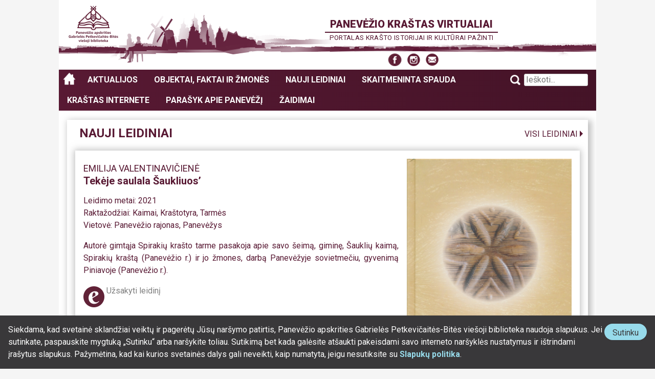

--- FILE ---
content_type: text/html; charset=UTF-8
request_url: https://paneveziokrastas.pavb.lt/leidinys/tekeje-saulala-saukliuos/
body_size: 13986
content:
<!DOCTYPE html>
<!--[if lt IE 7]><html lang="lt-LT" class="no-js ie lt-ie10 lt-ie9 lt-ie8 lt-ie7"><![endif]-->
<!--[if IE 7]><html lang="lt-LT" class="no-js ie lt-ie10 lt-ie9 lt-ie8"><![endif]-->
<!--[if IE 8]><html lang="lt-LT" class="no-js ie lt-ie10 lt-ie9"><![endif]-->
<!--[if IE 9]><html lang="lt-LT" class="no-js ie lt-ie10"><![endif]-->
<!--[if !IE]><!--><html lang="lt-LT" class="no-js"><!--<![endif]-->
<head>
<meta charset="UTF-8" />
<meta name="viewport" content="width=device-width, initial-scale=1" />
<link rel="profile" href="http://gmpg.org/xfn/11" />

<!-- Google tag (gtag.js) -->
<script async src="https://www.googletagmanager.com/gtag/js?id=G-FZZ2WLJN4V"></script>
<script>
	window.dataLayer = window.dataLayer || [];
	function gtag(){dataLayer.push(arguments);}
	gtag('js', new Date());

	gtag('config', 'G-FZZ2WLJN4V');
</script>

<title>Tekėje saulala Šaukliuos’ &#8211; Panevėžio kraštas virtualiai</title>
<meta name='robots' content='max-image-preview:large' />
<link rel='dns-prefetch' href='//stats.wp.com' />
<link rel='dns-prefetch' href='//v0.wordpress.com' />
<link rel="alternate" type="application/rss+xml" title="Panevėžio kraštas virtualiai &raquo; Įrašų RSS srautas" href="https://paneveziokrastas.pavb.lt/feed/" />
<link rel="alternate" type="application/rss+xml" title="Panevėžio kraštas virtualiai &raquo; Komentarų RSS srautas" href="https://paneveziokrastas.pavb.lt/comments/feed/" />
<link rel="alternate" title="oEmbed (JSON)" type="application/json+oembed" href="https://paneveziokrastas.pavb.lt/wp-json/oembed/1.0/embed?url=https%3A%2F%2Fpaneveziokrastas.pavb.lt%2Fleidinys%2Ftekeje-saulala-saukliuos%2F" />
<link rel="alternate" title="oEmbed (XML)" type="text/xml+oembed" href="https://paneveziokrastas.pavb.lt/wp-json/oembed/1.0/embed?url=https%3A%2F%2Fpaneveziokrastas.pavb.lt%2Fleidinys%2Ftekeje-saulala-saukliuos%2F&#038;format=xml" />
<style id='wp-img-auto-sizes-contain-inline-css' type='text/css'>
img:is([sizes=auto i],[sizes^="auto," i]){contain-intrinsic-size:3000px 1500px}
/*# sourceURL=wp-img-auto-sizes-contain-inline-css */
</style>
<style id='wp-emoji-styles-inline-css' type='text/css'>

	img.wp-smiley, img.emoji {
		display: inline !important;
		border: none !important;
		box-shadow: none !important;
		height: 1em !important;
		width: 1em !important;
		margin: 0 0.07em !important;
		vertical-align: -0.1em !important;
		background: none !important;
		padding: 0 !important;
	}
/*# sourceURL=wp-emoji-styles-inline-css */
</style>
<style id='wp-block-library-inline-css' type='text/css'>
:root{--wp-block-synced-color:#7a00df;--wp-block-synced-color--rgb:122,0,223;--wp-bound-block-color:var(--wp-block-synced-color);--wp-editor-canvas-background:#ddd;--wp-admin-theme-color:#007cba;--wp-admin-theme-color--rgb:0,124,186;--wp-admin-theme-color-darker-10:#006ba1;--wp-admin-theme-color-darker-10--rgb:0,107,160.5;--wp-admin-theme-color-darker-20:#005a87;--wp-admin-theme-color-darker-20--rgb:0,90,135;--wp-admin-border-width-focus:2px}@media (min-resolution:192dpi){:root{--wp-admin-border-width-focus:1.5px}}.wp-element-button{cursor:pointer}:root .has-very-light-gray-background-color{background-color:#eee}:root .has-very-dark-gray-background-color{background-color:#313131}:root .has-very-light-gray-color{color:#eee}:root .has-very-dark-gray-color{color:#313131}:root .has-vivid-green-cyan-to-vivid-cyan-blue-gradient-background{background:linear-gradient(135deg,#00d084,#0693e3)}:root .has-purple-crush-gradient-background{background:linear-gradient(135deg,#34e2e4,#4721fb 50%,#ab1dfe)}:root .has-hazy-dawn-gradient-background{background:linear-gradient(135deg,#faaca8,#dad0ec)}:root .has-subdued-olive-gradient-background{background:linear-gradient(135deg,#fafae1,#67a671)}:root .has-atomic-cream-gradient-background{background:linear-gradient(135deg,#fdd79a,#004a59)}:root .has-nightshade-gradient-background{background:linear-gradient(135deg,#330968,#31cdcf)}:root .has-midnight-gradient-background{background:linear-gradient(135deg,#020381,#2874fc)}:root{--wp--preset--font-size--normal:16px;--wp--preset--font-size--huge:42px}.has-regular-font-size{font-size:1em}.has-larger-font-size{font-size:2.625em}.has-normal-font-size{font-size:var(--wp--preset--font-size--normal)}.has-huge-font-size{font-size:var(--wp--preset--font-size--huge)}.has-text-align-center{text-align:center}.has-text-align-left{text-align:left}.has-text-align-right{text-align:right}.has-fit-text{white-space:nowrap!important}#end-resizable-editor-section{display:none}.aligncenter{clear:both}.items-justified-left{justify-content:flex-start}.items-justified-center{justify-content:center}.items-justified-right{justify-content:flex-end}.items-justified-space-between{justify-content:space-between}.screen-reader-text{border:0;clip-path:inset(50%);height:1px;margin:-1px;overflow:hidden;padding:0;position:absolute;width:1px;word-wrap:normal!important}.screen-reader-text:focus{background-color:#ddd;clip-path:none;color:#444;display:block;font-size:1em;height:auto;left:5px;line-height:normal;padding:15px 23px 14px;text-decoration:none;top:5px;width:auto;z-index:100000}html :where(.has-border-color){border-style:solid}html :where([style*=border-top-color]){border-top-style:solid}html :where([style*=border-right-color]){border-right-style:solid}html :where([style*=border-bottom-color]){border-bottom-style:solid}html :where([style*=border-left-color]){border-left-style:solid}html :where([style*=border-width]){border-style:solid}html :where([style*=border-top-width]){border-top-style:solid}html :where([style*=border-right-width]){border-right-style:solid}html :where([style*=border-bottom-width]){border-bottom-style:solid}html :where([style*=border-left-width]){border-left-style:solid}html :where(img[class*=wp-image-]){height:auto;max-width:100%}:where(figure){margin:0 0 1em}html :where(.is-position-sticky){--wp-admin--admin-bar--position-offset:var(--wp-admin--admin-bar--height,0px)}@media screen and (max-width:600px){html :where(.is-position-sticky){--wp-admin--admin-bar--position-offset:0px}}

/*# sourceURL=wp-block-library-inline-css */
</style><style id='global-styles-inline-css' type='text/css'>
:root{--wp--preset--aspect-ratio--square: 1;--wp--preset--aspect-ratio--4-3: 4/3;--wp--preset--aspect-ratio--3-4: 3/4;--wp--preset--aspect-ratio--3-2: 3/2;--wp--preset--aspect-ratio--2-3: 2/3;--wp--preset--aspect-ratio--16-9: 16/9;--wp--preset--aspect-ratio--9-16: 9/16;--wp--preset--color--black: #000000;--wp--preset--color--cyan-bluish-gray: #abb8c3;--wp--preset--color--white: #ffffff;--wp--preset--color--pale-pink: #f78da7;--wp--preset--color--vivid-red: #cf2e2e;--wp--preset--color--luminous-vivid-orange: #ff6900;--wp--preset--color--luminous-vivid-amber: #fcb900;--wp--preset--color--light-green-cyan: #7bdcb5;--wp--preset--color--vivid-green-cyan: #00d084;--wp--preset--color--pale-cyan-blue: #8ed1fc;--wp--preset--color--vivid-cyan-blue: #0693e3;--wp--preset--color--vivid-purple: #9b51e0;--wp--preset--gradient--vivid-cyan-blue-to-vivid-purple: linear-gradient(135deg,rgb(6,147,227) 0%,rgb(155,81,224) 100%);--wp--preset--gradient--light-green-cyan-to-vivid-green-cyan: linear-gradient(135deg,rgb(122,220,180) 0%,rgb(0,208,130) 100%);--wp--preset--gradient--luminous-vivid-amber-to-luminous-vivid-orange: linear-gradient(135deg,rgb(252,185,0) 0%,rgb(255,105,0) 100%);--wp--preset--gradient--luminous-vivid-orange-to-vivid-red: linear-gradient(135deg,rgb(255,105,0) 0%,rgb(207,46,46) 100%);--wp--preset--gradient--very-light-gray-to-cyan-bluish-gray: linear-gradient(135deg,rgb(238,238,238) 0%,rgb(169,184,195) 100%);--wp--preset--gradient--cool-to-warm-spectrum: linear-gradient(135deg,rgb(74,234,220) 0%,rgb(151,120,209) 20%,rgb(207,42,186) 40%,rgb(238,44,130) 60%,rgb(251,105,98) 80%,rgb(254,248,76) 100%);--wp--preset--gradient--blush-light-purple: linear-gradient(135deg,rgb(255,206,236) 0%,rgb(152,150,240) 100%);--wp--preset--gradient--blush-bordeaux: linear-gradient(135deg,rgb(254,205,165) 0%,rgb(254,45,45) 50%,rgb(107,0,62) 100%);--wp--preset--gradient--luminous-dusk: linear-gradient(135deg,rgb(255,203,112) 0%,rgb(199,81,192) 50%,rgb(65,88,208) 100%);--wp--preset--gradient--pale-ocean: linear-gradient(135deg,rgb(255,245,203) 0%,rgb(182,227,212) 50%,rgb(51,167,181) 100%);--wp--preset--gradient--electric-grass: linear-gradient(135deg,rgb(202,248,128) 0%,rgb(113,206,126) 100%);--wp--preset--gradient--midnight: linear-gradient(135deg,rgb(2,3,129) 0%,rgb(40,116,252) 100%);--wp--preset--font-size--small: 13px;--wp--preset--font-size--medium: 20px;--wp--preset--font-size--large: 36px;--wp--preset--font-size--x-large: 42px;--wp--preset--spacing--20: 0.44rem;--wp--preset--spacing--30: 0.67rem;--wp--preset--spacing--40: 1rem;--wp--preset--spacing--50: 1.5rem;--wp--preset--spacing--60: 2.25rem;--wp--preset--spacing--70: 3.38rem;--wp--preset--spacing--80: 5.06rem;--wp--preset--shadow--natural: 6px 6px 9px rgba(0, 0, 0, 0.2);--wp--preset--shadow--deep: 12px 12px 50px rgba(0, 0, 0, 0.4);--wp--preset--shadow--sharp: 6px 6px 0px rgba(0, 0, 0, 0.2);--wp--preset--shadow--outlined: 6px 6px 0px -3px rgb(255, 255, 255), 6px 6px rgb(0, 0, 0);--wp--preset--shadow--crisp: 6px 6px 0px rgb(0, 0, 0);}:where(.is-layout-flex){gap: 0.5em;}:where(.is-layout-grid){gap: 0.5em;}body .is-layout-flex{display: flex;}.is-layout-flex{flex-wrap: wrap;align-items: center;}.is-layout-flex > :is(*, div){margin: 0;}body .is-layout-grid{display: grid;}.is-layout-grid > :is(*, div){margin: 0;}:where(.wp-block-columns.is-layout-flex){gap: 2em;}:where(.wp-block-columns.is-layout-grid){gap: 2em;}:where(.wp-block-post-template.is-layout-flex){gap: 1.25em;}:where(.wp-block-post-template.is-layout-grid){gap: 1.25em;}.has-black-color{color: var(--wp--preset--color--black) !important;}.has-cyan-bluish-gray-color{color: var(--wp--preset--color--cyan-bluish-gray) !important;}.has-white-color{color: var(--wp--preset--color--white) !important;}.has-pale-pink-color{color: var(--wp--preset--color--pale-pink) !important;}.has-vivid-red-color{color: var(--wp--preset--color--vivid-red) !important;}.has-luminous-vivid-orange-color{color: var(--wp--preset--color--luminous-vivid-orange) !important;}.has-luminous-vivid-amber-color{color: var(--wp--preset--color--luminous-vivid-amber) !important;}.has-light-green-cyan-color{color: var(--wp--preset--color--light-green-cyan) !important;}.has-vivid-green-cyan-color{color: var(--wp--preset--color--vivid-green-cyan) !important;}.has-pale-cyan-blue-color{color: var(--wp--preset--color--pale-cyan-blue) !important;}.has-vivid-cyan-blue-color{color: var(--wp--preset--color--vivid-cyan-blue) !important;}.has-vivid-purple-color{color: var(--wp--preset--color--vivid-purple) !important;}.has-black-background-color{background-color: var(--wp--preset--color--black) !important;}.has-cyan-bluish-gray-background-color{background-color: var(--wp--preset--color--cyan-bluish-gray) !important;}.has-white-background-color{background-color: var(--wp--preset--color--white) !important;}.has-pale-pink-background-color{background-color: var(--wp--preset--color--pale-pink) !important;}.has-vivid-red-background-color{background-color: var(--wp--preset--color--vivid-red) !important;}.has-luminous-vivid-orange-background-color{background-color: var(--wp--preset--color--luminous-vivid-orange) !important;}.has-luminous-vivid-amber-background-color{background-color: var(--wp--preset--color--luminous-vivid-amber) !important;}.has-light-green-cyan-background-color{background-color: var(--wp--preset--color--light-green-cyan) !important;}.has-vivid-green-cyan-background-color{background-color: var(--wp--preset--color--vivid-green-cyan) !important;}.has-pale-cyan-blue-background-color{background-color: var(--wp--preset--color--pale-cyan-blue) !important;}.has-vivid-cyan-blue-background-color{background-color: var(--wp--preset--color--vivid-cyan-blue) !important;}.has-vivid-purple-background-color{background-color: var(--wp--preset--color--vivid-purple) !important;}.has-black-border-color{border-color: var(--wp--preset--color--black) !important;}.has-cyan-bluish-gray-border-color{border-color: var(--wp--preset--color--cyan-bluish-gray) !important;}.has-white-border-color{border-color: var(--wp--preset--color--white) !important;}.has-pale-pink-border-color{border-color: var(--wp--preset--color--pale-pink) !important;}.has-vivid-red-border-color{border-color: var(--wp--preset--color--vivid-red) !important;}.has-luminous-vivid-orange-border-color{border-color: var(--wp--preset--color--luminous-vivid-orange) !important;}.has-luminous-vivid-amber-border-color{border-color: var(--wp--preset--color--luminous-vivid-amber) !important;}.has-light-green-cyan-border-color{border-color: var(--wp--preset--color--light-green-cyan) !important;}.has-vivid-green-cyan-border-color{border-color: var(--wp--preset--color--vivid-green-cyan) !important;}.has-pale-cyan-blue-border-color{border-color: var(--wp--preset--color--pale-cyan-blue) !important;}.has-vivid-cyan-blue-border-color{border-color: var(--wp--preset--color--vivid-cyan-blue) !important;}.has-vivid-purple-border-color{border-color: var(--wp--preset--color--vivid-purple) !important;}.has-vivid-cyan-blue-to-vivid-purple-gradient-background{background: var(--wp--preset--gradient--vivid-cyan-blue-to-vivid-purple) !important;}.has-light-green-cyan-to-vivid-green-cyan-gradient-background{background: var(--wp--preset--gradient--light-green-cyan-to-vivid-green-cyan) !important;}.has-luminous-vivid-amber-to-luminous-vivid-orange-gradient-background{background: var(--wp--preset--gradient--luminous-vivid-amber-to-luminous-vivid-orange) !important;}.has-luminous-vivid-orange-to-vivid-red-gradient-background{background: var(--wp--preset--gradient--luminous-vivid-orange-to-vivid-red) !important;}.has-very-light-gray-to-cyan-bluish-gray-gradient-background{background: var(--wp--preset--gradient--very-light-gray-to-cyan-bluish-gray) !important;}.has-cool-to-warm-spectrum-gradient-background{background: var(--wp--preset--gradient--cool-to-warm-spectrum) !important;}.has-blush-light-purple-gradient-background{background: var(--wp--preset--gradient--blush-light-purple) !important;}.has-blush-bordeaux-gradient-background{background: var(--wp--preset--gradient--blush-bordeaux) !important;}.has-luminous-dusk-gradient-background{background: var(--wp--preset--gradient--luminous-dusk) !important;}.has-pale-ocean-gradient-background{background: var(--wp--preset--gradient--pale-ocean) !important;}.has-electric-grass-gradient-background{background: var(--wp--preset--gradient--electric-grass) !important;}.has-midnight-gradient-background{background: var(--wp--preset--gradient--midnight) !important;}.has-small-font-size{font-size: var(--wp--preset--font-size--small) !important;}.has-medium-font-size{font-size: var(--wp--preset--font-size--medium) !important;}.has-large-font-size{font-size: var(--wp--preset--font-size--large) !important;}.has-x-large-font-size{font-size: var(--wp--preset--font-size--x-large) !important;}
/*# sourceURL=global-styles-inline-css */
</style>

<style id='classic-theme-styles-inline-css' type='text/css'>
/*! This file is auto-generated */
.wp-block-button__link{color:#fff;background-color:#32373c;border-radius:9999px;box-shadow:none;text-decoration:none;padding:calc(.667em + 2px) calc(1.333em + 2px);font-size:1.125em}.wp-block-file__button{background:#32373c;color:#fff;text-decoration:none}
/*# sourceURL=/wp-includes/css/classic-themes.min.css */
</style>
<link rel='stylesheet' id='pkv-atminimo-zenklai-css' href='https://paneveziokrastas.pavb.lt/wp-content/plugins/pkv-atminimo-zenklai/public/assets/css/style.css?ver=1660718989' type='text/css' media='all' />
<link rel='stylesheet' id='pkv-dailes-kuriniai-public-css' href='https://paneveziokrastas.pavb.lt/wp-content/plugins/pkv-dailes-kuriniai/public-area/assets/css/pkv-dailes-kuriniai-public.css?ver=39f6a7803ddb25bdf48f' type='text/css' media='all' />
<link rel='stylesheet' id='pkv_krastieciai_ir_profesijos-public-css' href='https://paneveziokrastas.pavb.lt/wp-content/plugins/pkv-krastieciai-ir-profesijos/assets/css/pkv-krastieciai-ir-profesijos-styles.css?ver=08213594ee348151f152' type='text/css' media='all' />
<link rel='stylesheet' id='pkv-sloves-galerija-css' href='https://paneveziokrastas.pavb.lt/wp-content/plugins/pkv-sloves-galerija/public/assets/css/pkv-sloves-galerija-public.css?ver=1660719026' type='text/css' media='all' />
<link rel='stylesheet' id='pkv-sveciu-knyga-public-css' href='https://paneveziokrastas.pavb.lt/wp-content/plugins/pkv-sveciu-knyga/public-area/assets/css/pkv-sveciu-knyga-public.css?ver=1747127949' type='text/css' media='all' />
<link rel='stylesheet' id='wpanwas-highslide-style-css' href='https://paneveziokrastas.pavb.lt/wp-content/plugins/wpanwas-highslider/highslide/highslide.css?ver=20130504' type='text/css' media='all' />
<link rel='stylesheet' id='dashicons-css' href='https://paneveziokrastas.pavb.lt/wp-includes/css/dashicons.min.css?ver=6.9' type='text/css' media='all' />
<link rel='stylesheet' id='font-awesome-fonts-css' href='https://paneveziokrastas.pavb.lt/wp-content/themes/pankrastas/assets/fonts/font-awesome-4.6.1/css/font-awesome.min.css?ver=4.6.1' type='text/css' media='screen' />
<link rel='stylesheet' id='genericons-fonts-css' href='https://paneveziokrastas.pavb.lt/wp-content/themes/pankrastas/assets/fonts/genericons/genericons.css?ver=1.0.0' type='text/css' media='screen' />
<link rel='stylesheet' id='google-fonts-url-css' href='https://fonts.googleapis.com/css?family=Roboto%3A300%2C300i%2C400%2C400i%2C500%2C500i%2C700%2C700i%2C900%2C900i&#038;subset=cyrillic-ext%2Clatin-ext&#038;ver=1.2.0' type='text/css' media='screen' />
<link rel='stylesheet' id='pankrastas-style-css' href='https://paneveziokrastas.pavb.lt/wp-content/themes/pankrastas/assets/css/styles.css?ver=7bc9b4a44019de009068' type='text/css' media='screen' />
<link rel='stylesheet' id='pankrastas-cpt-styles-css' href='https://paneveziokrastas.pavb.lt/wp-content/plugins/pankrastas-cpt/assets/css/styles.css?ver=a351f2f4c51461592588' type='text/css' media='screen' />
<link rel='stylesheet' id='sharedaddy-css' href='https://paneveziokrastas.pavb.lt/wp-content/plugins/jetpack/modules/sharedaddy/sharing.css?ver=15.4' type='text/css' media='all' />
<link rel='stylesheet' id='social-logos-css' href='https://paneveziokrastas.pavb.lt/wp-content/plugins/jetpack/_inc/social-logos/social-logos.min.css?ver=15.4' type='text/css' media='all' />
<script type="text/javascript" src="https://paneveziokrastas.pavb.lt/wp-includes/js/jquery/jquery.min.js?ver=3.7.1" id="jquery-core-js"></script>
<script type="text/javascript" src="https://paneveziokrastas.pavb.lt/wp-includes/js/jquery/jquery-migrate.min.js?ver=3.4.1" id="jquery-migrate-js"></script>
<script type="text/javascript" src="https://paneveziokrastas.pavb.lt/wp-content/plugins/pkv-atminimo-zenklai/public/assets/js/main.js?ver=1660718989" id="pkv-atminimo-zenklai-js"></script>
<script type="text/javascript" src="https://paneveziokrastas.pavb.lt/wp-content/plugins/wpanwas-highslider/highslide/highslide-full.packed.js?ver=1.1" id="wpanwas-highslide-script-js"></script>
<script type="text/javascript" src="https://paneveziokrastas.pavb.lt/wp-content/plugins/wpanwas-highslider/highslide/highslide.config.js?ver=1.1" id="wpanwas-highslide-config-js"></script>
<script type="text/javascript" src="https://paneveziokrastas.pavb.lt/wp-content/themes/pankrastas/assets/libs-js/modernizr/modernizr-custom_2017-04-12.js?ver=20170412" id="pankrastas-modernizr-js"></script>
<link rel="https://api.w.org/" href="https://paneveziokrastas.pavb.lt/wp-json/" /><link rel="EditURI" type="application/rsd+xml" title="RSD" href="https://paneveziokrastas.pavb.lt/xmlrpc.php?rsd" />
<meta name="generator" content="WordPress 6.9" />
<link rel="canonical" href="https://paneveziokrastas.pavb.lt/leidinys/tekeje-saulala-saukliuos/" />
<link rel='shortlink' href='https://paneveziokrastas.pavb.lt/?p=32032' />
	<style>img#wpstats{display:none}</style>
		
<!-- Jetpack Open Graph Tags -->
<meta property="og:type" content="article" />
<meta property="og:title" content="Tekėje saulala Šaukliuos’" />
<meta property="og:url" content="https://paneveziokrastas.pavb.lt/leidinys/tekeje-saulala-saukliuos/" />
<meta property="og:description" content="Autorė gimtąja Spirakių krašto tarme pasakoja apie savo šeimą, giminę, Šauklių kaimą, Spirakių kraštą (Panevėžio r.) ir jo žmones, darbą Panevėžyje sovietmečiu, gyvenimą Piniavoje (Panevėžio r.).…" />
<meta property="article:published_time" content="2022-05-31T07:45:50+00:00" />
<meta property="article:modified_time" content="2022-05-31T07:45:50+00:00" />
<meta property="og:site_name" content="Panevėžio kraštas virtualiai" />
<meta property="og:image" content="https://paneveziokrastas.pavb.lt/wp-content/uploads/2022/05/Tekeje-saulala-Saukliuos.jpg" />
<meta property="og:image:width" content="699" />
<meta property="og:image:height" content="1000" />
<meta property="og:image:alt" content="Tekėje saulala Šaukliuos" />
<meta property="og:locale" content="lt_LT" />
<meta name="twitter:text:title" content="Tekėje saulala Šaukliuos’" />
<meta name="twitter:image" content="https://paneveziokrastas.pavb.lt/wp-content/uploads/2022/05/Tekeje-saulala-Saukliuos.jpg?w=640" />
<meta name="twitter:image:alt" content="Tekėje saulala Šaukliuos" />
<meta name="twitter:card" content="summary_large_image" />

<!-- End Jetpack Open Graph Tags -->
<!--[if lte IE 8]>
<script rel="script" type="text/javascript" src="https://cdnjs.cloudflare.com/ajax/libs/html5shiv/3.7.3/html5shiv-printshiv.min.js"></script>
<![endif]-->
</head>

<body class="wp-singular leidinys-template-default single single-leidinys postid-32032 wp-theme-pankrastas columns-1 sidebars-none group-blog">
		<style>
			.pavb-consent-accept-wrapper a {
				text-decoration: none;
			}

			.pavb-consent-accept-wrapper a,
			.pavb-consent-accept-wrapper a:hover,
			.pavb-consent-accept-wrapper a:visited {
				color: #97dbeb;
				font-weight: bold;
			}

			.pavb-consent-accept-wrapper a:focus,
			.pavb-consent-accept-wrapper a:hover {
				text-decoration: underline;
			}

			.pavb-consent-accept-wrapper p {
				margin-top: 0;
			}

			.pavb-consent-accept-wrapper {
				background: #39383a;
				color: #fff;
				font-size: 0.875rem;

				text-align: center;

				padding: 0.5rem;

				position: fixed;
				bottom: 0;
				z-index: 9999;

				transform: translateY( 100% );

				transition: transform 1.0s ease-in;
			}

			.pavb-consent-accept-wrapper.show {
				transform: translateY( 0% );
			}

			.pavb-consent-accept-wrapper .pavb-consent-accept-button-wrapper {
				background: #97dbeb;
				border-radius: 9999px;

				align-self: flex-start;
			}

			.pavb-consent-accept-wrapper button {
				font-size: 1rem;
				line-height: 1;
				border-radius: 9999px;
				border: none;
				background: transparent;
				color: #39383a;
				cursor: pointer;
			}

			.pavb-consent-accept-wrapper button:focus,
			.pavb-consent-accept-wrapper button:hover {
				border: 1px solid #fff;
				background: rgba( 0, 0, 0, 0.65 );
				color: #fff;
			}

			@media screen and ( min-width: 560px ) {
				.pavb-consent-accept-wrapper {
					text-align: initial;
					font-size: 1rem;

					padding: 1rem;

					display: flex;
					gap: 2rem;
				}
			}
		</style>
		<section id="pavb-consent-accept-wrapper" class="pavb-consent-accept-wrapper">
			<h1 class="screen-reader-text">Slapukų sutikimo forma</h1>
			<div class="pavb-consent-accept-text-wrapper">
				Siekdama, kad svetainė sklandžiai veiktų ir pagerėtų Jūsų naršymo patirtis, Panevėžio apskrities Gabrielės Petkevičaitės-Bitės viešoji biblioteka naudoja slapukus. Jei sutinkate, paspauskite mygtuką „Sutinku“ arba naršykite toliau. Sutikimą bet kada galėsite atšaukti pakeisdami savo interneto naršyklės nustatymus ir ištrindami įrašytus slapukus. Pažymėtina, kad kai kurios svetainės dalys gali neveikti, kaip numatyta, jeigu nesutiksite su <a href="https://paneveziokrastas.pavb.lt/slapuku-politika-paneveziokrastas-pavb-lt-svetaineje/" target="_blank" rel="noopener">Slapukų politika</a>.			</div>
			<div class="pavb-consent-accept-button-wrapper">
				<button type="button" id="btn-pavb-consent-accept">
					Sutinku <span class="screen-reader-text">su slapukų politika</span>				</button>
			</div>
		</section>
		<!--[if lte IE 8]>
	<p class="browsehappy">
	Jūs naudojate <strong>pasenusią ir nesaugią</strong> interneto naršyklę.<br />
	Jūsų naudojamoje naršyklėje ši svetainė <strong>nebepalaikoma</strong>.<br />
	Prašome naudoti šiuolaikišką ir saugią naršyklę (pavyzdžiui Google Chrome ar Mozilla Firefox) <br />arba <a href="http://browsehappy.com/" target="_blank">atnaujinkite savo interneto naršyklę</a>,
	kad galėtumėte pagerinti naršymo galimybes.
	</p>
<![endif]-->
<div id="page" class="site">
	<a class="skip-link screen-reader-text" href="#content">Pereiti prie turinio</a>

	<header id="masthead" class="site-header" role="banner">
		<div class="site-branding">
							<p class="site-title"><a href="https://paneveziokrastas.pavb.lt/" rel="home">Panevėžio kraštas virtualiai</a></p>
								<p class="site-description">Portalas krašto istorijai ir kultūrai pažinti</p>
				
			<div class="site-social-menu-container"><ul id="social-menu" class="social-menu"><li id="menu-item-4245" class="social-facebook menu-item menu-item-type-custom menu-item-object-custom menu-item-4245"><a target="_blank" href="https://www.facebook.com/bitebiblioteka/?pnref=story"><span class="screen-reader-text">Facebook</span></a></li>
<li id="menu-item-4246" class="social-instagram menu-item menu-item-type-custom menu-item-object-custom menu-item-4246"><a target="_blank" href="https://www.instagram.com/bites_biblioteka/"><span class="screen-reader-text">Instagram</span></a></li>
<li id="menu-item-4247" class="social-email menu-item menu-item-type-custom menu-item-object-custom menu-item-4247"><a target="_blank" href="mailto:ausra.velickiene@pavb.lt"><span class="screen-reader-text">Susisiekite el. paštu</span></a></li>
</ul></div>		</div><!-- .site-branding -->

		<nav id="site-navigation" class="main-navigation" role="navigation">
			<button class="menu-toggle" aria-controls="primary-menu" aria-expanded="false">Pagrindinis meniu</button>
			<div class="main-navigation-container"><ul id="primary-menu" class="menu"><li id="menu-item-4248" class="menu-item menu-item-type-post_type menu-item-object-page menu-item-home menu-item-4248"><a href="https://paneveziokrastas.pavb.lt/">Panevėžio kraštas virtualiai</a></li>
<li id="menu-item-20" class="menu-item menu-item-type-post_type menu-item-object-page current_page_parent menu-item-20"><a href="https://paneveziokrastas.pavb.lt/aktualijos/">Aktualijos</a></li>
<li id="menu-item-4249" class="meniu-pirmas-lygis menu-item menu-item-type-custom menu-item-object-custom menu-item-has-children menu-item-4249"><a href="#">Objektai, faktai ir žmonės</a>
<ul class="sub-menu">
	<li id="menu-item-4253" class="menu-item menu-item-type-post_type menu-item-object-page menu-item-4253"><a href="https://paneveziokrastas.pavb.lt/objektai-faktai-zmones/panevezio-krasto-sukakciu-kalendoriai/">Panevėžio krašto sukakčių kalendorius</a></li>
	<li id="menu-item-39175" class="menu-item menu-item-type-custom menu-item-object-custom menu-item-39175"><a href="https://paneveziokrastas.pavb.lt/panevezio-sloves-aleja-zymiausieji-krastieciai/">Panevėžio šlovės alėja</a></li>
	<li id="menu-item-4251" class="menu-item menu-item-type-post_type menu-item-object-page menu-item-4251"><a href="https://paneveziokrastas.pavb.lt/objektai-faktai-zmones/virtualios-parodos/">Virtualios parodos</a></li>
	<li id="menu-item-30112" class="menu-item menu-item-type-custom menu-item-object-custom menu-item-30112"><a href="/objektai-faktai-zmones/panevezio-pastatai/">Panevėžio pastatai</a></li>
	<li id="menu-item-40374" class="menu-item menu-item-type-post_type menu-item-object-page menu-item-40374"><a href="https://paneveziokrastas.pavb.lt/objektai-faktai-zmones/dailes-kuriniai-panevezio-architekturoje/">Dailė Panevėžio architektūroje</a></li>
	<li id="menu-item-4252" class="menu-item menu-item-type-post_type menu-item-object-page menu-item-4252"><a href="https://paneveziokrastas.pavb.lt/objektai-faktai-zmones/skulpturos-viesosiose-panevezio-erdvese/">Skulptūros Panevėžyje</a></li>
	<li id="menu-item-18516" class="menu-item menu-item-type-post_type menu-item-object-page menu-item-18516"><a href="https://paneveziokrastas.pavb.lt/objektai-faktai-zmones/atminimo-zenklai-panevezyje/">Atminimo ženklai Panevėžyje</a></li>
	<li id="menu-item-18531" class="menu-item menu-item-type-custom menu-item-object-custom menu-item-18531"><a href="/istorijos-puslapiai/">Panevėžio istorijos puslapiai</a></li>
	<li id="menu-item-35363" class="menu-item menu-item-type-custom menu-item-object-custom menu-item-35363"><a href="https://paneveziokrastas.pavb.lt/kategorija/fotografija-is-praeities/">Fotografija iš praeities</a></li>
	<li id="menu-item-35362" class="menu-item menu-item-type-custom menu-item-object-custom menu-item-35362"><a href="https://paneveziokrastas.pavb.lt/kategorija/pasakojimai-apie-panevezio-miesta/">Pasakojimai apie Panevėžio miestą</a></li>
	<li id="menu-item-18520" class="menu-item menu-item-type-post_type menu-item-object-page menu-item-18520"><a href="https://paneveziokrastas.pavb.lt/objektai-faktai-zmones/panevezio-veido-delione/amzininku-atsiminimai-apie-panevezi/">Amžininkų atsiminimai apie Panevėžį</a></li>
</ul>
</li>
<li id="menu-item-39180" class="menu-item menu-item-type-custom menu-item-object-custom menu-item-39180"><a href="https://paneveziokrastas.pavb.lt/objektai-faktai-zmones/nauji-leidiniai/">Nauji leidiniai</a></li>
<li id="menu-item-4255" class="menu-item menu-item-type-custom menu-item-object-custom menu-item-4255"><a href="https://paneveziokrastas.pavb.lt/panevezio-apskrities-skaitmeninta-periodine-spauda/">Skaitmeninta spauda</a></li>
<li id="menu-item-40885" class="menu-item menu-item-type-custom menu-item-object-custom menu-item-40885"><a href="https://paneveziokrastas.pavb.lt/panevezio-krastas-internete/">Kraštas internete</a></li>
<li id="menu-item-40886" class="menu-item menu-item-type-custom menu-item-object-custom menu-item-40886"><a href="https://paneveziokrastas.pavb.lt/objektai-faktai-zmones/panevezio-veido-delione/bendruomenes-atsiminimai-apie-panevezi/">Parašyk apie Panevėžį</a></li>
<li id="menu-item-13705" class="menu-item menu-item-type-custom menu-item-object-custom menu-item-13705"><a href="https://paneveziokrastas.pavb.lt/zaidimai/">Žaidimai</a></li>
</ul></div>
			<div id="search-container" class="search-box-wrapper">
				<div class="search-box">
					<form role="search" method="get" class="search-form" action="https://paneveziokrastas.pavb.lt/">
    <label>
        <span class="screen-reader-text">Ieškoti</span>
        <input type="search" class="search-field"
            placeholder="Ieškoti..."
            value="" name="s"
            title="Ieškoti" />
    </label>
        <input type="submit" class="search-submit"
        value="Ieškoti" />
</form>				</div>
			</div>
		</nav><!-- #site-navigation -->
	</header><!-- #masthead -->

	<div id="content" class="site-content">

<div id="primary" class="content-area knyga">
	<main id="main" class="site-main" role="main">

		<div class="posts-wrapper">
		<!-- Column 1 start -->

		<p class="leidiniai-daugiau leidiniai-daugiau-virsus"><a href="/nauji-leidiniai/" class="arrow-box-right">Visi leidiniai</a></p>

			<header class="page-header">
				<h1 class="page-title">Nauji leidiniai</h1>			</header><!-- .page-header -->

	
		<!-- Begin The Loop -->

				
			<article id="post-32032" class="post-32032 leidinys type-leidinys status-publish has-post-thumbnail hentry rajonas-panevezio-rajonas rajonas-panevezys raktazodis-kaimai raktazodis-krastotyra raktazodis-tarmes autorius-emilija-valentinaviciene leidimo-metai-3067">

				<div class="knyga-thumb">
					<figure class="feature-image">
										<a href="https://paneveziokrastas.pavb.lt/wp-content/uploads/2022/05/Tekeje-saulala-Saukliuos.jpg" onclick="return hs.expand(this, config2)">
					<img width="322" height="460" src="https://paneveziokrastas.pavb.lt/wp-content/uploads/2022/05/Tekeje-saulala-Saukliuos.jpg" class="alignnone highslide wp-post-image" alt="Tekėje saulala Šaukliuos" decoding="async" fetchpriority="high" srcset="https://paneveziokrastas.pavb.lt/wp-content/uploads/2022/05/Tekeje-saulala-Saukliuos.jpg 699w, https://paneveziokrastas.pavb.lt/wp-content/uploads/2022/05/Tekeje-saulala-Saukliuos-210x300.jpg 210w, https://paneveziokrastas.pavb.lt/wp-content/uploads/2022/05/Tekeje-saulala-Saukliuos-171x245.jpg 171w, https://paneveziokrastas.pavb.lt/wp-content/uploads/2022/05/Tekeje-saulala-Saukliuos-157x225.jpg 157w, https://paneveziokrastas.pavb.lt/wp-content/uploads/2022/05/Tekeje-saulala-Saukliuos-56x80.jpg 56w, https://paneveziokrastas.pavb.lt/wp-content/uploads/2022/05/Tekeje-saulala-Saukliuos-245x350.jpg 245w" sizes="(max-width: 322px) 100vw, 322px" />				</a>
									</figure>
				</div> <!-- .knyga-thumb -->

				<header class="entry-header">
					<div class="autoriu-sarasas"><span><a href="https://paneveziokrastas.pavb.lt/autorius/emilija-valentinaviciene/" rel="tag">Emilija Valentinavičienė</a></span></div><h1 class="entry-title">Tekėje saulala Šaukliuos’</h1>																</header><!-- .entry-header -->

				<div class="entry-content">

					<ul class="entry-taxonomy">
																		<li>Leidimo metai: <span><a href="https://paneveziokrastas.pavb.lt/leidimo-metai/2021/" rel="tag">2021</a></span></li>						<li class="raktazodziai">Raktažodžiai: <span><a href="https://paneveziokrastas.pavb.lt/raktazodis/kaimai/" rel="tag">Kaimai</a>, <a href="https://paneveziokrastas.pavb.lt/raktazodis/krastotyra/" rel="tag">Kraštotyra</a>, <a href="https://paneveziokrastas.pavb.lt/raktazodis/tarmes/" rel="tag">Tarmės</a></span></li>						<li>Vietovė: <span><a href="https://paneveziokrastas.pavb.lt/rajonas/panevezio-rajonas/" rel="tag">Panevėžio rajonas</a>, <a href="https://paneveziokrastas.pavb.lt/rajonas/panevezys/" rel="tag">Panevėžys</a></span></li>					</ul><!-- .entry-taxonomy -->

					<p>Autorė gimtąja Spirakių krašto tarme pasakoja apie savo šeimą, giminę, Šauklių kaimą, Spirakių kraštą (Panevėžio r.) ir jo žmones, darbą Panevėžyje sovietmečiu, gyvenimą Piniavoje (Panevėžio r.).</p>
<div class="sharedaddy sd-sharing-enabled"><div class="robots-nocontent sd-block sd-social sd-social-icon-text sd-sharing"><h3 class="sd-title">Bendrinkite:</h3><div class="sd-content"><ul><li class="share-facebook"><a rel="nofollow noopener noreferrer"
				data-shared="sharing-facebook-32032"
				class="share-facebook sd-button share-icon"
				href="https://paneveziokrastas.pavb.lt/leidinys/tekeje-saulala-saukliuos/?share=facebook"
				target="_blank"
				aria-labelledby="sharing-facebook-32032"
				>
				<span id="sharing-facebook-32032" hidden>Click to share on Facebook (Opens in new window)</span>
				<span>Facebook</span>
			</a></li><li class="share-twitter"><a rel="nofollow noopener noreferrer"
				data-shared="sharing-twitter-32032"
				class="share-twitter sd-button share-icon"
				href="https://paneveziokrastas.pavb.lt/leidinys/tekeje-saulala-saukliuos/?share=twitter"
				target="_blank"
				aria-labelledby="sharing-twitter-32032"
				>
				<span id="sharing-twitter-32032" hidden>Click to share on X (Opens in new window)</span>
				<span>X</span>
			</a></li><li class="share-email"><a rel="nofollow noopener noreferrer"
				data-shared="sharing-email-32032"
				class="share-email sd-button share-icon"
				href="mailto:?subject=%5BShared%20Post%5D%20Tek%C4%97je%20saulala%20%C5%A0aukliuos%E2%80%99&#038;body=https%3A%2F%2Fpaneveziokrastas.pavb.lt%2Fleidinys%2Ftekeje-saulala-saukliuos%2F&#038;share=email"
				target="_blank"
				aria-labelledby="sharing-email-32032"
				data-email-share-error-title="Do you have email set up?" data-email-share-error-text="If you&#039;re having problems sharing via email, you might not have email set up for your browser. You may need to create a new email yourself." data-email-share-nonce="dfdae2157e" data-email-share-track-url="https://paneveziokrastas.pavb.lt/leidinys/tekeje-saulala-saukliuos/?share=email">
				<span id="sharing-email-32032" hidden>Click to email a link to a friend (Opens in new window)</span>
				<span>Email</span>
			</a></li><li class="share-pinterest"><a rel="nofollow noopener noreferrer"
				data-shared="sharing-pinterest-32032"
				class="share-pinterest sd-button share-icon"
				href="https://paneveziokrastas.pavb.lt/leidinys/tekeje-saulala-saukliuos/?share=pinterest"
				target="_blank"
				aria-labelledby="sharing-pinterest-32032"
				>
				<span id="sharing-pinterest-32032" hidden>Click to share on Pinterest (Opens in new window)</span>
				<span>Pinterest</span>
			</a></li><li><a href="#" class="sharing-anchor sd-button share-more"><span>More</span></a></li><li class="share-end"></li></ul><div class="sharing-hidden"><div class="inner" style="display: none;"><ul><li class="share-linkedin"><a rel="nofollow noopener noreferrer"
				data-shared="sharing-linkedin-32032"
				class="share-linkedin sd-button share-icon"
				href="https://paneveziokrastas.pavb.lt/leidinys/tekeje-saulala-saukliuos/?share=linkedin"
				target="_blank"
				aria-labelledby="sharing-linkedin-32032"
				>
				<span id="sharing-linkedin-32032" hidden>Click to share on LinkedIn (Opens in new window)</span>
				<span>LinkedIn</span>
			</a></li><li class="share-reddit"><a rel="nofollow noopener noreferrer"
				data-shared="sharing-reddit-32032"
				class="share-reddit sd-button share-icon"
				href="https://paneveziokrastas.pavb.lt/leidinys/tekeje-saulala-saukliuos/?share=reddit"
				target="_blank"
				aria-labelledby="sharing-reddit-32032"
				>
				<span id="sharing-reddit-32032" hidden>Click to share on Reddit (Opens in new window)</span>
				<span>Reddit</span>
			</a></li><li class="share-tumblr"><a rel="nofollow noopener noreferrer"
				data-shared="sharing-tumblr-32032"
				class="share-tumblr sd-button share-icon"
				href="https://paneveziokrastas.pavb.lt/leidinys/tekeje-saulala-saukliuos/?share=tumblr"
				target="_blank"
				aria-labelledby="sharing-tumblr-32032"
				>
				<span id="sharing-tumblr-32032" hidden>Click to share on Tumblr (Opens in new window)</span>
				<span>Tumblr</span>
			</a></li><li class="share-pocket"><a rel="nofollow noopener noreferrer"
				data-shared="sharing-pocket-32032"
				class="share-pocket sd-button share-icon"
				href="https://paneveziokrastas.pavb.lt/leidinys/tekeje-saulala-saukliuos/?share=pocket"
				target="_blank"
				aria-labelledby="sharing-pocket-32032"
				>
				<span id="sharing-pocket-32032" hidden>Click to share on Pocket (Opens in new window)</span>
				<span>Pocket</span>
			</a></li><li class="share-telegram"><a rel="nofollow noopener noreferrer"
				data-shared="sharing-telegram-32032"
				class="share-telegram sd-button share-icon"
				href="https://paneveziokrastas.pavb.lt/leidinys/tekeje-saulala-saukliuos/?share=telegram"
				target="_blank"
				aria-labelledby="sharing-telegram-32032"
				>
				<span id="sharing-telegram-32032" hidden>Click to share on Telegram (Opens in new window)</span>
				<span>Telegram</span>
			</a></li><li class="share-jetpack-whatsapp"><a rel="nofollow noopener noreferrer"
				data-shared="sharing-whatsapp-32032"
				class="share-jetpack-whatsapp sd-button share-icon"
				href="https://paneveziokrastas.pavb.lt/leidinys/tekeje-saulala-saukliuos/?share=jetpack-whatsapp"
				target="_blank"
				aria-labelledby="sharing-whatsapp-32032"
				>
				<span id="sharing-whatsapp-32032" hidden>Click to share on WhatsApp (Opens in new window)</span>
				<span>WhatsApp</span>
			</a></li><li class="share-print"><a rel="nofollow noopener noreferrer"
				data-shared="sharing-print-32032"
				class="share-print sd-button share-icon"
				href="https://paneveziokrastas.pavb.lt/leidinys/tekeje-saulala-saukliuos/#print?share=print"
				target="_blank"
				aria-labelledby="sharing-print-32032"
				>
				<span id="sharing-print-32032" hidden>Click to print (Opens in new window)</span>
				<span>Print</span>
			</a></li><li class="share-end"></li></ul></div></div></div></div></div>
					


					<div class="leidinys-papildoma-info">
														<div class="libis-nuoroda">
									<a href="https://ibiblioteka.lt/metis/publication/LIBIS000000061618?q=ohx7pfmz8" target="_blank">
										Užsakyti leidinį										<span class="screen-reader-text">(atidaroma naujame lange)</span>
									</a>
								</div>
																									</div> <!-- .leidinys-papildoma-info -->

									</div><!-- .entry-content -->

				<footer class="entry-footer">

					

					

					
									</footer><!-- .entry-footer -->
			</article><!-- #post-## -->

			
		
		
	
		<p class="leidiniai-daugiau"><a href="/nauji-leidiniai/" class="arrow-box-right">Visi leidiniai</a></p>

		</div> <!-- .posts-wrapper -->

	</main><!-- ENDS id="main" class="site-main" role="main" -->
</div><!-- ENDS id="primary" class="content-area" -->


	</div><!-- #content -->

	<footer id="colophon" class="site-footer" role="contentinfo">

		<div class="site-footer-menu-container"><ul id="footer-menu" class="footer-menu"><li id="menu-item-4242" class="menu-item menu-item-type-post_type menu-item-object-page menu-item-4242"><a href="https://paneveziokrastas.pavb.lt/apie-mus/"><span class="bordered-bottom-arrow-box">Apie mus</span></a></li>
<li id="menu-item-4243" class="menu-item menu-item-type-post_type menu-item-object-page menu-item-4243"><a href="https://paneveziokrastas.pavb.lt/apie-mus/kontaktai/"><span class="bordered-bottom-arrow-box">Kontaktai</span></a></li>
<li id="menu-item-4244" class="menu-item menu-item-type-post_type menu-item-object-page menu-item-4244"><a href="https://paneveziokrastas.pavb.lt/kvieciame-bendradarbiauti/"><span class="bordered-bottom-arrow-box">Bendradarbiaukime</span></a></li>
</ul></div>
		
		<div class="site-info-logo-wrap">
			<div class="site-info"><p>Panevėžio apskrities Gabrielės Petkevičaitės-Bitės viešoji biblioteka</p>
<p>Respublikos g. 14, LT 35184 Panevėžys | <a href="http://www.pavb.lt/" target="_blank">www.pavb.lt</a></p>
<p>Valstybinė biudžetinė įstaiga | Juridinių asmenų registras, kodas 190758280</p>
</div><!-- .site-info -->
			<div class="pavb-logo"><a href="http://www.pavb.lt/" target="_blank"><img src="/wp-content/themes/pankrastas/assets/images/pavb-logotipas-horizontalus-baltas-2024.png" alt="Panevėžio apskrities Gabrielės Petkevičaitės-Bitės viešoji biblioteka" /></a></div>
		</div>

	</footer><!-- #colophon -->
</div><!-- #page -->

<script type="speculationrules">
{"prefetch":[{"source":"document","where":{"and":[{"href_matches":"/*"},{"not":{"href_matches":["/wp-*.php","/wp-admin/*","/wp-content/uploads/*","/wp-content/*","/wp-content/plugins/*","/wp-content/themes/pankrastas/*","/*\\?(.+)"]}},{"not":{"selector_matches":"a[rel~=\"nofollow\"]"}},{"not":{"selector_matches":".no-prefetch, .no-prefetch a"}}]},"eagerness":"conservative"}]}
</script>

	<script type="text/javascript">
		window.WPCOM_sharing_counts = {"https://paneveziokrastas.pavb.lt/leidinys/tekeje-saulala-saukliuos/":32032};
	</script>
						<script type="text/javascript" id="pavb-consent-plugin-js-extra">
/* <![CDATA[ */
var PAVB_CONSENT_AJAX_OBJ = {"ajaxurl":"https://paneveziokrastas.pavb.lt/wp-admin/admin-ajax.php","security":"bfdb109694"};
//# sourceURL=pavb-consent-plugin-js-extra
/* ]]> */
</script>
<script type="text/javascript" src="https://paneveziokrastas.pavb.lt/wp-content/plugins/pavb-consent/assets/js/main.js?ver=1668764045" id="pavb-consent-plugin-js"></script>
<script type="text/javascript" src="https://paneveziokrastas.pavb.lt/wp-content/themes/pankrastas/assets/js/vendor.js?ver=8c5dc5e5771943b183f6" id="pankrastas-vendors-js-js"></script>
<script type="text/javascript" id="pankrastas-scripts-js-js-extra">
/* <![CDATA[ */
var screenReaderText = {"expand":"\u003Cspan class=\"screen-reader-text\"\u003Ei\u0161skleisti meniu punkt\u0105\u003C/span\u003E","collapse":"\u003Cspan class=\"screen-reader-text\"\u003Esuskleisti meniu punkt\u0105\u003C/span\u003E"};
//# sourceURL=pankrastas-scripts-js-js-extra
/* ]]> */
</script>
<script type="text/javascript" src="https://paneveziokrastas.pavb.lt/wp-content/themes/pankrastas/assets/js/main.js?ver=9b95dd18d9796e8b4600" id="pankrastas-scripts-js-js"></script>
<script type="text/javascript" id="jetpack-stats-js-before">
/* <![CDATA[ */
_stq = window._stq || [];
_stq.push([ "view", {"v":"ext","blog":"115083508","post":"32032","tz":"2","srv":"paneveziokrastas.pavb.lt","j":"1:15.4"} ]);
_stq.push([ "clickTrackerInit", "115083508", "32032" ]);
//# sourceURL=jetpack-stats-js-before
/* ]]> */
</script>
<script type="text/javascript" src="https://stats.wp.com/e-202603.js" id="jetpack-stats-js" defer="defer" data-wp-strategy="defer"></script>
<script type="text/javascript" id="sharing-js-js-extra">
/* <![CDATA[ */
var sharing_js_options = {"lang":"en","counts":"1","is_stats_active":"1"};
//# sourceURL=sharing-js-js-extra
/* ]]> */
</script>
<script type="text/javascript" src="https://paneveziokrastas.pavb.lt/wp-content/plugins/jetpack/_inc/build/sharedaddy/sharing.min.js?ver=15.4" id="sharing-js-js"></script>
<script type="text/javascript" id="sharing-js-js-after">
/* <![CDATA[ */
var windowOpen;
			( function () {
				function matches( el, sel ) {
					return !! (
						el.matches && el.matches( sel ) ||
						el.msMatchesSelector && el.msMatchesSelector( sel )
					);
				}

				document.body.addEventListener( 'click', function ( event ) {
					if ( ! event.target ) {
						return;
					}

					var el;
					if ( matches( event.target, 'a.share-facebook' ) ) {
						el = event.target;
					} else if ( event.target.parentNode && matches( event.target.parentNode, 'a.share-facebook' ) ) {
						el = event.target.parentNode;
					}

					if ( el ) {
						event.preventDefault();

						// If there's another sharing window open, close it.
						if ( typeof windowOpen !== 'undefined' ) {
							windowOpen.close();
						}
						windowOpen = window.open( el.getAttribute( 'href' ), 'wpcomfacebook', 'menubar=1,resizable=1,width=600,height=400' );
						return false;
					}
				} );
			} )();
var windowOpen;
			( function () {
				function matches( el, sel ) {
					return !! (
						el.matches && el.matches( sel ) ||
						el.msMatchesSelector && el.msMatchesSelector( sel )
					);
				}

				document.body.addEventListener( 'click', function ( event ) {
					if ( ! event.target ) {
						return;
					}

					var el;
					if ( matches( event.target, 'a.share-twitter' ) ) {
						el = event.target;
					} else if ( event.target.parentNode && matches( event.target.parentNode, 'a.share-twitter' ) ) {
						el = event.target.parentNode;
					}

					if ( el ) {
						event.preventDefault();

						// If there's another sharing window open, close it.
						if ( typeof windowOpen !== 'undefined' ) {
							windowOpen.close();
						}
						windowOpen = window.open( el.getAttribute( 'href' ), 'wpcomtwitter', 'menubar=1,resizable=1,width=600,height=350' );
						return false;
					}
				} );
			} )();
var windowOpen;
			( function () {
				function matches( el, sel ) {
					return !! (
						el.matches && el.matches( sel ) ||
						el.msMatchesSelector && el.msMatchesSelector( sel )
					);
				}

				document.body.addEventListener( 'click', function ( event ) {
					if ( ! event.target ) {
						return;
					}

					var el;
					if ( matches( event.target, 'a.share-linkedin' ) ) {
						el = event.target;
					} else if ( event.target.parentNode && matches( event.target.parentNode, 'a.share-linkedin' ) ) {
						el = event.target.parentNode;
					}

					if ( el ) {
						event.preventDefault();

						// If there's another sharing window open, close it.
						if ( typeof windowOpen !== 'undefined' ) {
							windowOpen.close();
						}
						windowOpen = window.open( el.getAttribute( 'href' ), 'wpcomlinkedin', 'menubar=1,resizable=1,width=580,height=450' );
						return false;
					}
				} );
			} )();
var windowOpen;
			( function () {
				function matches( el, sel ) {
					return !! (
						el.matches && el.matches( sel ) ||
						el.msMatchesSelector && el.msMatchesSelector( sel )
					);
				}

				document.body.addEventListener( 'click', function ( event ) {
					if ( ! event.target ) {
						return;
					}

					var el;
					if ( matches( event.target, 'a.share-tumblr' ) ) {
						el = event.target;
					} else if ( event.target.parentNode && matches( event.target.parentNode, 'a.share-tumblr' ) ) {
						el = event.target.parentNode;
					}

					if ( el ) {
						event.preventDefault();

						// If there's another sharing window open, close it.
						if ( typeof windowOpen !== 'undefined' ) {
							windowOpen.close();
						}
						windowOpen = window.open( el.getAttribute( 'href' ), 'wpcomtumblr', 'menubar=1,resizable=1,width=450,height=450' );
						return false;
					}
				} );
			} )();
var windowOpen;
			( function () {
				function matches( el, sel ) {
					return !! (
						el.matches && el.matches( sel ) ||
						el.msMatchesSelector && el.msMatchesSelector( sel )
					);
				}

				document.body.addEventListener( 'click', function ( event ) {
					if ( ! event.target ) {
						return;
					}

					var el;
					if ( matches( event.target, 'a.share-pocket' ) ) {
						el = event.target;
					} else if ( event.target.parentNode && matches( event.target.parentNode, 'a.share-pocket' ) ) {
						el = event.target.parentNode;
					}

					if ( el ) {
						event.preventDefault();

						// If there's another sharing window open, close it.
						if ( typeof windowOpen !== 'undefined' ) {
							windowOpen.close();
						}
						windowOpen = window.open( el.getAttribute( 'href' ), 'wpcompocket', 'menubar=1,resizable=1,width=450,height=450' );
						return false;
					}
				} );
			} )();
var windowOpen;
			( function () {
				function matches( el, sel ) {
					return !! (
						el.matches && el.matches( sel ) ||
						el.msMatchesSelector && el.msMatchesSelector( sel )
					);
				}

				document.body.addEventListener( 'click', function ( event ) {
					if ( ! event.target ) {
						return;
					}

					var el;
					if ( matches( event.target, 'a.share-telegram' ) ) {
						el = event.target;
					} else if ( event.target.parentNode && matches( event.target.parentNode, 'a.share-telegram' ) ) {
						el = event.target.parentNode;
					}

					if ( el ) {
						event.preventDefault();

						// If there's another sharing window open, close it.
						if ( typeof windowOpen !== 'undefined' ) {
							windowOpen.close();
						}
						windowOpen = window.open( el.getAttribute( 'href' ), 'wpcomtelegram', 'menubar=1,resizable=1,width=450,height=450' );
						return false;
					}
				} );
			} )();
//# sourceURL=sharing-js-js-after
/* ]]> */
</script>
<script id="wp-emoji-settings" type="application/json">
{"baseUrl":"https://s.w.org/images/core/emoji/17.0.2/72x72/","ext":".png","svgUrl":"https://s.w.org/images/core/emoji/17.0.2/svg/","svgExt":".svg","source":{"concatemoji":"https://paneveziokrastas.pavb.lt/wp-includes/js/wp-emoji-release.min.js?ver=6.9"}}
</script>
<script type="module">
/* <![CDATA[ */
/*! This file is auto-generated */
const a=JSON.parse(document.getElementById("wp-emoji-settings").textContent),o=(window._wpemojiSettings=a,"wpEmojiSettingsSupports"),s=["flag","emoji"];function i(e){try{var t={supportTests:e,timestamp:(new Date).valueOf()};sessionStorage.setItem(o,JSON.stringify(t))}catch(e){}}function c(e,t,n){e.clearRect(0,0,e.canvas.width,e.canvas.height),e.fillText(t,0,0);t=new Uint32Array(e.getImageData(0,0,e.canvas.width,e.canvas.height).data);e.clearRect(0,0,e.canvas.width,e.canvas.height),e.fillText(n,0,0);const a=new Uint32Array(e.getImageData(0,0,e.canvas.width,e.canvas.height).data);return t.every((e,t)=>e===a[t])}function p(e,t){e.clearRect(0,0,e.canvas.width,e.canvas.height),e.fillText(t,0,0);var n=e.getImageData(16,16,1,1);for(let e=0;e<n.data.length;e++)if(0!==n.data[e])return!1;return!0}function u(e,t,n,a){switch(t){case"flag":return n(e,"\ud83c\udff3\ufe0f\u200d\u26a7\ufe0f","\ud83c\udff3\ufe0f\u200b\u26a7\ufe0f")?!1:!n(e,"\ud83c\udde8\ud83c\uddf6","\ud83c\udde8\u200b\ud83c\uddf6")&&!n(e,"\ud83c\udff4\udb40\udc67\udb40\udc62\udb40\udc65\udb40\udc6e\udb40\udc67\udb40\udc7f","\ud83c\udff4\u200b\udb40\udc67\u200b\udb40\udc62\u200b\udb40\udc65\u200b\udb40\udc6e\u200b\udb40\udc67\u200b\udb40\udc7f");case"emoji":return!a(e,"\ud83e\u1fac8")}return!1}function f(e,t,n,a){let r;const o=(r="undefined"!=typeof WorkerGlobalScope&&self instanceof WorkerGlobalScope?new OffscreenCanvas(300,150):document.createElement("canvas")).getContext("2d",{willReadFrequently:!0}),s=(o.textBaseline="top",o.font="600 32px Arial",{});return e.forEach(e=>{s[e]=t(o,e,n,a)}),s}function r(e){var t=document.createElement("script");t.src=e,t.defer=!0,document.head.appendChild(t)}a.supports={everything:!0,everythingExceptFlag:!0},new Promise(t=>{let n=function(){try{var e=JSON.parse(sessionStorage.getItem(o));if("object"==typeof e&&"number"==typeof e.timestamp&&(new Date).valueOf()<e.timestamp+604800&&"object"==typeof e.supportTests)return e.supportTests}catch(e){}return null}();if(!n){if("undefined"!=typeof Worker&&"undefined"!=typeof OffscreenCanvas&&"undefined"!=typeof URL&&URL.createObjectURL&&"undefined"!=typeof Blob)try{var e="postMessage("+f.toString()+"("+[JSON.stringify(s),u.toString(),c.toString(),p.toString()].join(",")+"));",a=new Blob([e],{type:"text/javascript"});const r=new Worker(URL.createObjectURL(a),{name:"wpTestEmojiSupports"});return void(r.onmessage=e=>{i(n=e.data),r.terminate(),t(n)})}catch(e){}i(n=f(s,u,c,p))}t(n)}).then(e=>{for(const n in e)a.supports[n]=e[n],a.supports.everything=a.supports.everything&&a.supports[n],"flag"!==n&&(a.supports.everythingExceptFlag=a.supports.everythingExceptFlag&&a.supports[n]);var t;a.supports.everythingExceptFlag=a.supports.everythingExceptFlag&&!a.supports.flag,a.supports.everything||((t=a.source||{}).concatemoji?r(t.concatemoji):t.wpemoji&&t.twemoji&&(r(t.twemoji),r(t.wpemoji)))});
//# sourceURL=https://paneveziokrastas.pavb.lt/wp-includes/js/wp-emoji-loader.min.js
/* ]]> */
</script>

</body>
</html>


--- FILE ---
content_type: application/javascript
request_url: https://paneveziokrastas.pavb.lt/wp-content/themes/pankrastas/assets/js/main.js?ver=9b95dd18d9796e8b4600
body_size: 15318
content:
(()=>{var e={470:()=>{jQuery(document).ready((function(e){var t=e("ul.nav-menu");e(document).width()>=601&&t.superfish({delay:200,speed:"fast"}),e(window).resize((function(){e(document).width()>=601&!t.hasClass("sf-js-enabled")?t.superfish({delay:200,speed:"fast"}):e(document).width()<601&&t.superfish("destroy")}))}))},187:()=>{jQuery(document).ready((function(e){e(".search-toggle").click((function(){return e("#search-container").slideToggle("slow",(function(){e(".search-toggle").toggleClass("active")})),!1}))}))},657:()=>{"use strict";jQuery.noConflict();var e,t=function(){function e(e,t,a){var n=function(e,t){return"data:image/svg+xml,%3Csvg xmlns='http://www.w3.org/2000/svg' width='"+e+"' height='"+t+"'%3E%3C/svg%3E"}(t||1,a||0);g.call(e,"src")!==n&&f.call(e,"src",n)}function t(e,a){e.naturalWidth?a(e):setTimeout(t,100,e,a)}function a(a){var r=function(e){for(var t,a=getComputedStyle(e).fontFamily,n={};null!==(t=s.exec(a));)n[t[1]]=t[2];return n}(a),o=a[i];if(r["object-fit"]=r["object-fit"]||"fill",!o.img){if("fill"===r["object-fit"])return;if(!o.skipTest&&c&&!r["object-position"])return}if(!o.img){o.img=new Image(a.width,a.height),o.img.srcset=g.call(a,"data-ofi-srcset")||a.srcset,o.img.src=g.call(a,"data-ofi-src")||a.src,f.call(a,"data-ofi-src",a.src),a.srcset&&f.call(a,"data-ofi-srcset",a.srcset),e(a,a.naturalWidth||a.width,a.naturalHeight||a.height),a.srcset&&(a.srcset="");try{n(a)}catch(a){window.console&&console.warn("https://bit.ly/ofi-old-browser")}}(function(e){if(e.srcset&&!d&&window.picturefill){var t=window.picturefill._;e[t.ns]&&e[t.ns].evaled||t.fillImg(e,{reselect:!0}),e[t.ns].curSrc||(e[t.ns].supported=!1,t.fillImg(e,{reselect:!0})),e.currentSrc=e[t.ns].curSrc||e.src}})(o.img),a.style.backgroundImage='url("'+(o.img.currentSrc||o.img.src).replace(/"/g,'\\"')+'")',a.style.backgroundPosition=r["object-position"]||"center",a.style.backgroundRepeat="no-repeat",a.style.backgroundOrigin="content-box",/scale-down/.test(r["object-fit"])?t(o.img,(function(){o.img.naturalWidth>a.width||o.img.naturalHeight>a.height?a.style.backgroundSize="contain":a.style.backgroundSize="auto"})):a.style.backgroundSize=r["object-fit"].replace("none","auto").replace("fill","100% 100%"),t(o.img,(function(t){e(a,t.naturalWidth,t.naturalHeight)}))}function n(e){var t={get:function(t){return e[i].img[t||"src"]},set:function(t,n){return e[i].img[n||"src"]=t,f.call(e,"data-ofi-"+n,t),a(e),t}};Object.defineProperty(e,"src",t),Object.defineProperty(e,"currentSrc",{get:function(){return t.get("currentSrc")}}),Object.defineProperty(e,"srcset",{get:function(){return t.get("srcset")},set:function(e){return t.set(e,"srcset")}})}function r(e,t){var n=!m&&!e;if(t=t||{},e=e||"img",l&&!t.skipTest||!u)return!1;"img"===e?e=document.getElementsByTagName("img"):"string"==typeof e?e=document.querySelectorAll(e):"length"in e||(e=[e]);for(var s=0;s<e.length;s++)e[s][i]=e[s][i]||{skipTest:t.skipTest},a(e[s]);n&&(document.body.addEventListener("load",(function(e){"IMG"===e.target.tagName&&r(e.target,{skipTest:t.skipTest})}),!0),m=!0,e="img"),t.watchMQ&&window.addEventListener("resize",r.bind(null,e,{skipTest:t.skipTest}))}var i="bfred-it:object-fit-images",s=/(object-fit|object-position)\s*:\s*([-\w\s%]+)/g,o="undefined"==typeof Image?{style:{"object-position":1}}:new Image,c="object-fit"in o.style,l="object-position"in o.style,u="background-size"in o.style,d="string"==typeof o.currentSrc,g=o.getAttribute,f=o.setAttribute,m=!1;return r.supportsObjectFit=c,r.supportsObjectPosition=l,function(){function e(e,t){return e[i]&&e[i].img&&("src"===t||"srcset"===t)?e[i].img:e}l||(HTMLImageElement.prototype.getAttribute=function(t){return g.call(e(this,t),t)},HTMLImageElement.prototype.setAttribute=function(t,a){return f.call(e(this,t),t,String(a))})}(),r}();(e=jQuery)((function(){t();var a=e('.page .entry-content [id^="more-"]'),n=a.parent();a.text("Skaityti daugiau...").addClass("active clear"),n.nextUntil(".entry-footer").hide(),a.on("click",(function(e){e.preventDefault(),a.css("display","none"),n.nextUntil(".entry-footer").fadeIn(1500)})),e("img.aligncenter").wrap('<figure class="centered-image"></figure>')}))},916:()=>{!function(){var e,t,a,n,r,i;if((e=document.getElementById("site-navigation"))&&void 0!==(t=e.getElementsByTagName("button")[0]))if(void 0!==(a=e.getElementsByTagName("ul")[0])){for(a.setAttribute("aria-expanded","false"),-1===a.className.indexOf("nav-menu")&&(a.className+=" nav-menu"),t.onclick=function(){-1!==e.className.indexOf("toggled")?(e.className=e.className.replace(" toggled",""),t.setAttribute("aria-expanded","false"),a.setAttribute("aria-expanded","false")):(e.className+=" toggled",t.setAttribute("aria-expanded","true"),a.setAttribute("aria-expanded","true"))},r=0,i=(n=a.getElementsByTagName("a")).length;r<i;r++)n[r].addEventListener("focus",s,!0),n[r].addEventListener("blur",s,!0);!function(e){var t,a,n=e.querySelectorAll(".menu-item-has-children > a, .page_item_has_children > a");if("ontouchstart"in window)for(t=function(e){var t,a=this.parentNode;if(a.classList.contains("focus"))a.classList.remove("focus");else{for(e.preventDefault(),t=0;t<a.parentNode.children.length;++t)a!==a.parentNode.children[t]&&a.parentNode.children[t].classList.remove("focus");a.classList.add("focus")}},a=0;a<n.length;++a)n[a].addEventListener("touchstart",t,!1)}(e)}else t.style.display="none";function s(){for(var e=this;-1===e.className.indexOf("nav-menu");)"li"===e.tagName.toLowerCase()&&(-1!==e.className.indexOf("focus")?e.className=e.className.replace(" focus",""):e.className+=" focus"),e=e.parentElement}}()},772:()=>{!function(){var e,t,a,n,r,i;if((e=document.getElementById("site-navigation"))&&void 0!==(t=e.getElementsByTagName("button")[0]))if(void 0!==(a=e.getElementsByTagName("ul")[0])){for(a.setAttribute("aria-expanded","false"),-1===a.className.indexOf("nav-menu")&&(a.className+=" nav-menu"),t.onclick=function(){-1!==e.className.indexOf("toggled")?(e.className=e.className.replace(" toggled",""),t.setAttribute("aria-expanded","false"),a.setAttribute("aria-expanded","false")):(e.className+=" toggled",t.setAttribute("aria-expanded","true"),a.setAttribute("aria-expanded","true"))},r=0,i=(n=a.getElementsByTagName("a")).length;r<i;r++)n[r].addEventListener("focus",s,!0),n[r].addEventListener("blur",s,!0);!function(e){var t,a,n=e.querySelectorAll(".menu-item-has-children > a, .page_item_has_children > a");if("ontouchstart"in window)for(t=function(e){var t,a=this.parentNode;if(a.classList.contains("focus"))a.classList.remove("focus");else{for(e.preventDefault(),t=0;t<a.parentNode.children.length;++t)a!==a.parentNode.children[t]&&a.parentNode.children[t].classList.remove("focus");a.classList.add("focus")}},a=0;a<n.length;++a)n[a].addEventListener("touchstart",t,!1)}(e)}else t.style.display="none";function s(){for(var e=this;-1===e.className.indexOf("nav-menu");)"li"===e.tagName.toLowerCase()&&(-1!==e.className.indexOf("focus")?e.className=e.className.replace(" focus",""):e.className+=" focus"),e=e.parentElement}}(),function(e){var t,a,n;function r(t){t.find(".menu-item-has-children > a",".page_item_has_children > a").after('<button class="dropdown-toggle" aria-expanded="false">'+screenReaderText.expand+"</button>"),e(document).width()<800&&(t.find(".current-menu-ancestor > button").addClass("toggle-on"),t.find(".current-menu-ancestor > .sub-menu").addClass("toggled-on")),t.find(".dropdown-toggle").click((function(t){var a=e(this);t.preventDefault(),a.toggleClass("toggle-on"),a.next(".children, .sub-menu").toggleClass("toggled-on"),a.attr("aria-expanded","false"===a.attr("aria-expanded")?"true":"false"),a.html(a.html()===screenReaderText.expand?screenReaderText.collapse:screenReaderText.expand)}))}document.getElementById("site-navigation"),r(e(".main-navigation")),e(document).on("customize-preview-menu-refreshed",(function(t,a){"primary"===a.wpNavMenuArgs.theme_location&&(r(a.newContainer),a.oldContainer.find(".dropdown-toggle.toggle-on").each((function(){var t=e(this).parent().prop("id");e(a.newContainer).find("#"+t+" > .dropdown-toggle").triggerHandler("click")})))})),e(window).scroll((function(){e(this).scrollTop()>=t?(a="down")!=n&&(e(".menu-toggle").addClass("hide"),n=a):(a="up")!=n&&(e(".menu-toggle").removeClass("hide"),n=a),t=e(this).scrollTop()})),e("img.aligncenter").wrap('<figure class="centered-image"></figure>'),e(".search-toggle").click((function(){return e("#search-container").slideToggle("slow",(function(){e(".search-toggle").toggleClass("active")})),!1})),e(".entry-footer").append(e(".sharedaddy"))}(jQuery)},797:()=>{"use strict";jQuery.noConflict(),function(e){var t={screenSize:"",width:0,mobileSize:600,autoPlay:!0,currentPanel:1,totalPanels:0,timePassed:0,timeToChange:200,duration:1250,inTransition:!1,panelContent:Array};function a(){var a=e(".marquee").width();t.width=a;var n=t.screenSize,r="small";a>t.mobileSize&&(r="large"),t.screenSize=r,n!=r&&function(){t.timePassed=0,t.autoPlay=!0;e(".marquee").html("").append('<div class="marquee_stage_large"><div class="marquee_container_1"></div><div class="marquee_nav"></div><div class="btn prev"></div><div class="btn next"></div></div>\x3c!-- .marquee_stage_large --\x3e');for(var a=0;a<t.totalPanels;a++)e(".marquee_nav").append("<div></div>");e(".marquee").hover((function(){t.autoPlay=!1}),(function(){t.autoPlay=!0,t.timePassed=Math.floor(t.timeToChange/2)})),e(".marquee .btn").on("click",(function(){t.inTransition||(e(this).hasClass("prev")?(t.currentPanel-=1,t.currentPanel<1&&(t.currentPanel=t.totalPanels)):(t.currentPanel+=1,t.currentPanel>t.totalPanels&&(t.currentPanel=1)),e(".marquee div:nth-child("+t.currentPanel+")").trigger("click"))})),e(".marquee_nav div").on("click",(function(){if(!t.inTransition){t.inTransition=!0;var a=e(this).index();t.currentPanel=a+1,e(".marquee_nav div").removeClass("selected"),e(this).addClass("selected"),e(".marquee_stage_large").append('<div class="marquee_container_2" style="opacity: 0;"></div>'),e(".marquee_container_2").html(t.panelContent[a]).animate({opacity:1},t.duration,(function(){e(".marquee_container_1").remove(),e(this).addClass("marquee_container_1").removeClass("marquee_container_2"),t.inTransition=!1}))}})),e(".marquee_nav div:first").trigger("click")}(),t.timePassed==t.timeToChange?(t.timePassed=0,!0===t.autoPlay&&(t.currentPanel==t.totalPanels?e(".marquee_nav div:nth-child(1)").trigger("click"):e(".marquee_nav div:nth-child("+(t.currentPanel+1)+")").trigger("click"))):t.timePassed+=1}e(".marquee_data .marquee_panel").each((function(n){t.totalPanels=n+1;var r=e(this).attr("data-image"),i=e(this).attr("data-image"),s=e(this).html();t.panelContent[n]='<div class="marquee_panel" data-image-s="'+i+'" style="background-image: url( \''+r+'\' );"><div class="overlay"></div><div class="panel_caption">'+s+"</div></div>",setInterval(a,100)})),e((function(){e(".thumb").find("img").each((function(){var t=this.width/this.height>1?"wide":"tall";e(this).addClass(t)}));var t=e(".post-recent").first();function a(t,a,n){e.ajax({type:"POST",dataType:"json",url:pradinisAjax.ajax_url,data:{action:"wpanwas_calendar_navigation",current_year:a,current_month:n,what_to_get:t,security:pradinisAjax.security},success:function(t){!0===t.success&&e("#calendar").html(t.calendar_table)},error:function(e){console.log("Error")}})}t.addClass("active"),e(".post-recent").hover((function(){t.removeClass("active"),e(this).addClass("active")}),(function(){e(this).removeClass("active"),t.addClass("active")})),e(".post-recent").focus((function(){t.removeClass("active"),e(this).addClass("active")}),(function(){e(this).removeClass("active"),t.addClass("active")})),e("#calendar").on("click",".calendar-nav-months .calendar-nav-left",(function(t){t.preventDefault();var n=e(this).attr("data-current-month");a("get_previous_month",e(this).attr("data-current-year"),n)})),e("#calendar").on("click",".calendar-nav-months .calendar-nav-right",(function(t){t.preventDefault();var n=e(this).attr("data-current-month");a("get_next_month",e(this).attr("data-current-year"),n)})),e("#calendar").on("click",".calendar-nav-years .calendar-nav-left",(function(t){t.preventDefault();var n=e(this).attr("data-current-month");a("get_previous_year",e(this).attr("data-current-year"),n)})),e("#calendar").on("click",".calendar-nav-years .calendar-nav-right",(function(t){t.preventDefault();var n=e(this).attr("data-current-month");a("get_next_year",e(this).attr("data-current-year"),n)}))}))}(jQuery)},592:()=>{"use strict";var e;jQuery.noConflict(),(e=jQuery)((function(){var t=e(".page-id-172 button.rodyti-sarasus"),a=e(".page-id-172 .sarasai");a.addClass("hide"),t.on("click",(function(e){e.preventDefault(),a.slideToggle("slow")}))}))},213:()=>{/(trident|msie)/i.test(navigator.userAgent)&&document.getElementById&&window.addEventListener&&window.addEventListener("hashchange",(function(){var e,t=location.hash.substring(1);/^[A-z0-9_-]+$/.test(t)&&(e=document.getElementById(t))&&(/^(?:a|select|input|button|textarea)$/i.test(e.tagName)||(e.tabIndex=-1),e.focus())}),!1)}},t={};function a(n){var r=t[n];if(void 0!==r)return r.exports;var i=t[n]={exports:{}};return e[n](i,i.exports,a),i.exports}(()=>{"use strict";String.prototype.trim||(String.prototype.trim=function(){return this.replace(/^[\s\uFEFF\xA0]+|[\s\uFEFF\xA0]+$/g,"")}),a(916),a(213),a(470),a(187),a(772),a(797),a(592),a(657),jQuery.noConflict(),document.querySelector(".nuorodu-katalogas .breadcrumb");const e=document.querySelectorAll("body main .nuorodu-katalogas-article .entry-header .entry-title span"),t=[];e.forEach((function(e,a){t.push(e.textContent)}));let n=window.location.pathname.split("/").filter(Boolean);n.shift();const r=document.querySelectorAll("body main .nuorodu-katalogas-article .entry-content .links-catalog .main-categories li"),i=document.querySelectorAll("body main .nuorodu-katalogas-article .entry-content .links-catalog .links-block");var s;document.querySelectorAll("body main .nuorodu-katalogas-article .entry-content .links-catalog .links-block.links-tags"),r.forEach((function(e,t){let a=e.querySelector("span a").getAttribute("href");a=a.replace(/^.*\/\/[^\/]+/,"");let r=a.split("/").filter(Boolean);r[1]===n[0]&&(e.classList.add("active"),i.forEach((function(e,t){e.classList.contains(r[1])&&e.classList.add("active"),void 0!==n[1]&&e.querySelectorAll("li").forEach((function(e,t){e.classList.contains(n[1])&&e.classList.add("active")}))})))})),i.forEach((function(e,t){e.classList.contains("active")||(e.classList.add("hide"),e.style.display="none")})),(s=jQuery)((function(){s("body .links-catalog .posts-wrapper.active").length>0&&s("html, body").animate({scrollTop:s(".posts-wrapper.active").offset().top-120},1e3)})),jQuery.noConflict();{function o(e){const t=e.querySelector(".attribution__toggle-btn"),a=e.querySelector(".attribution");t&&a&&t.addEventListener("click",(e=>{e.preventDefault(),(e.target.matches(".attribution__toggle-btn")||e.target.matches(".dashicons"))&&(a.classList.toggle("attribution--visible"),e.stopPropagation())}),!1)}document.querySelectorAll(".galerijos-elementas, figure.feature-image, .thumb").forEach((e=>{o(e)})),document.addEventListener("click",(e=>{e.target.matches(".attribution__toggle-btn")||e.target.matches(".dashicons")||e.target.closest(".toggle-btn")||e.target.matches(".attribution")||e.target.closest(".attribution")||document.querySelectorAll(".attribution").forEach((e=>{e.classList.remove("attribution--visible")}))}),!1)}})()})();